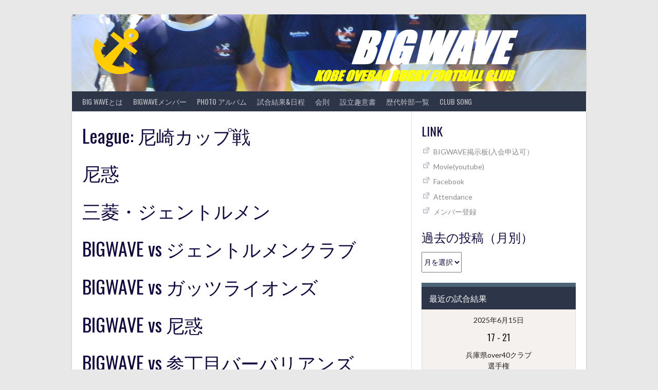

--- FILE ---
content_type: text/html; charset=UTF-8
request_url: http://www.noside.biz/archives/league/amagasa
body_size: 67370
content:
<!DOCTYPE html>
<html lang="ja">
<head>
<meta charset="UTF-8">
<meta name="viewport" content="width=device-width, initial-scale=1">
<link rel="profile" href="http://gmpg.org/xfn/11">
<link rel="pingback" href="http://www.noside.biz/member/xmlrpc.php">
<title>尼崎カップ戦 &#8211; 神戸オーバ４０　ラクビークラブチーム　BIGWAVE</title>
<meta name='robots' content='max-image-preview:large' />
	<style>img:is([sizes="auto" i], [sizes^="auto," i]) { contain-intrinsic-size: 3000px 1500px }</style>
	<link rel='dns-prefetch' href='//ajax.googleapis.com' />
<link rel='dns-prefetch' href='//fonts.googleapis.com' />
<link rel="alternate" type="application/rss+xml" title="神戸オーバ４０　ラクビークラブチーム　BIGWAVE &raquo; フィード" href="http://www.noside.biz/feed" />
<link rel="alternate" type="application/rss+xml" title="神戸オーバ４０　ラクビークラブチーム　BIGWAVE &raquo; コメントフィード" href="http://www.noside.biz/comments/feed" />
<link rel="alternate" type="application/rss+xml" title="神戸オーバ４０　ラクビークラブチーム　BIGWAVE &raquo; 尼崎カップ戦 League のフィード" href="http://www.noside.biz/archives/league/amagasa/feed" />
<script type="text/javascript">
/* <![CDATA[ */
window._wpemojiSettings = {"baseUrl":"https:\/\/s.w.org\/images\/core\/emoji\/15.0.3\/72x72\/","ext":".png","svgUrl":"https:\/\/s.w.org\/images\/core\/emoji\/15.0.3\/svg\/","svgExt":".svg","source":{"concatemoji":"http:\/\/www.noside.biz\/member\/wp-includes\/js\/wp-emoji-release.min.js?ver=6.7.4"}};
/*! This file is auto-generated */
!function(i,n){var o,s,e;function c(e){try{var t={supportTests:e,timestamp:(new Date).valueOf()};sessionStorage.setItem(o,JSON.stringify(t))}catch(e){}}function p(e,t,n){e.clearRect(0,0,e.canvas.width,e.canvas.height),e.fillText(t,0,0);var t=new Uint32Array(e.getImageData(0,0,e.canvas.width,e.canvas.height).data),r=(e.clearRect(0,0,e.canvas.width,e.canvas.height),e.fillText(n,0,0),new Uint32Array(e.getImageData(0,0,e.canvas.width,e.canvas.height).data));return t.every(function(e,t){return e===r[t]})}function u(e,t,n){switch(t){case"flag":return n(e,"\ud83c\udff3\ufe0f\u200d\u26a7\ufe0f","\ud83c\udff3\ufe0f\u200b\u26a7\ufe0f")?!1:!n(e,"\ud83c\uddfa\ud83c\uddf3","\ud83c\uddfa\u200b\ud83c\uddf3")&&!n(e,"\ud83c\udff4\udb40\udc67\udb40\udc62\udb40\udc65\udb40\udc6e\udb40\udc67\udb40\udc7f","\ud83c\udff4\u200b\udb40\udc67\u200b\udb40\udc62\u200b\udb40\udc65\u200b\udb40\udc6e\u200b\udb40\udc67\u200b\udb40\udc7f");case"emoji":return!n(e,"\ud83d\udc26\u200d\u2b1b","\ud83d\udc26\u200b\u2b1b")}return!1}function f(e,t,n){var r="undefined"!=typeof WorkerGlobalScope&&self instanceof WorkerGlobalScope?new OffscreenCanvas(300,150):i.createElement("canvas"),a=r.getContext("2d",{willReadFrequently:!0}),o=(a.textBaseline="top",a.font="600 32px Arial",{});return e.forEach(function(e){o[e]=t(a,e,n)}),o}function t(e){var t=i.createElement("script");t.src=e,t.defer=!0,i.head.appendChild(t)}"undefined"!=typeof Promise&&(o="wpEmojiSettingsSupports",s=["flag","emoji"],n.supports={everything:!0,everythingExceptFlag:!0},e=new Promise(function(e){i.addEventListener("DOMContentLoaded",e,{once:!0})}),new Promise(function(t){var n=function(){try{var e=JSON.parse(sessionStorage.getItem(o));if("object"==typeof e&&"number"==typeof e.timestamp&&(new Date).valueOf()<e.timestamp+604800&&"object"==typeof e.supportTests)return e.supportTests}catch(e){}return null}();if(!n){if("undefined"!=typeof Worker&&"undefined"!=typeof OffscreenCanvas&&"undefined"!=typeof URL&&URL.createObjectURL&&"undefined"!=typeof Blob)try{var e="postMessage("+f.toString()+"("+[JSON.stringify(s),u.toString(),p.toString()].join(",")+"));",r=new Blob([e],{type:"text/javascript"}),a=new Worker(URL.createObjectURL(r),{name:"wpTestEmojiSupports"});return void(a.onmessage=function(e){c(n=e.data),a.terminate(),t(n)})}catch(e){}c(n=f(s,u,p))}t(n)}).then(function(e){for(var t in e)n.supports[t]=e[t],n.supports.everything=n.supports.everything&&n.supports[t],"flag"!==t&&(n.supports.everythingExceptFlag=n.supports.everythingExceptFlag&&n.supports[t]);n.supports.everythingExceptFlag=n.supports.everythingExceptFlag&&!n.supports.flag,n.DOMReady=!1,n.readyCallback=function(){n.DOMReady=!0}}).then(function(){return e}).then(function(){var e;n.supports.everything||(n.readyCallback(),(e=n.source||{}).concatemoji?t(e.concatemoji):e.wpemoji&&e.twemoji&&(t(e.twemoji),t(e.wpemoji)))}))}((window,document),window._wpemojiSettings);
/* ]]> */
</script>
<link rel='stylesheet' id='twb-open-sans-css' href='https://fonts.googleapis.com/css?family=Open+Sans%3A300%2C400%2C500%2C600%2C700%2C800&#038;display=swap&#038;ver=6.7.4' type='text/css' media='all' />
<link rel='stylesheet' id='twbbwg-global-css' href='http://www.noside.biz/member/wp-content/plugins/photo-gallery/booster/assets/css/global.css?ver=1.0.0' type='text/css' media='all' />
<style id='wp-emoji-styles-inline-css' type='text/css'>

	img.wp-smiley, img.emoji {
		display: inline !important;
		border: none !important;
		box-shadow: none !important;
		height: 1em !important;
		width: 1em !important;
		margin: 0 0.07em !important;
		vertical-align: -0.1em !important;
		background: none !important;
		padding: 0 !important;
	}
</style>
<link rel='stylesheet' id='wp-block-library-css' href='http://www.noside.biz/member/wp-includes/css/dist/block-library/style.min.css?ver=6.7.4' type='text/css' media='all' />
<style id='classic-theme-styles-inline-css' type='text/css'>
/*! This file is auto-generated */
.wp-block-button__link{color:#fff;background-color:#32373c;border-radius:9999px;box-shadow:none;text-decoration:none;padding:calc(.667em + 2px) calc(1.333em + 2px);font-size:1.125em}.wp-block-file__button{background:#32373c;color:#fff;text-decoration:none}
</style>
<style id='global-styles-inline-css' type='text/css'>
:root{--wp--preset--aspect-ratio--square: 1;--wp--preset--aspect-ratio--4-3: 4/3;--wp--preset--aspect-ratio--3-4: 3/4;--wp--preset--aspect-ratio--3-2: 3/2;--wp--preset--aspect-ratio--2-3: 2/3;--wp--preset--aspect-ratio--16-9: 16/9;--wp--preset--aspect-ratio--9-16: 9/16;--wp--preset--color--black: #000000;--wp--preset--color--cyan-bluish-gray: #abb8c3;--wp--preset--color--white: #ffffff;--wp--preset--color--pale-pink: #f78da7;--wp--preset--color--vivid-red: #cf2e2e;--wp--preset--color--luminous-vivid-orange: #ff6900;--wp--preset--color--luminous-vivid-amber: #fcb900;--wp--preset--color--light-green-cyan: #7bdcb5;--wp--preset--color--vivid-green-cyan: #00d084;--wp--preset--color--pale-cyan-blue: #8ed1fc;--wp--preset--color--vivid-cyan-blue: #0693e3;--wp--preset--color--vivid-purple: #9b51e0;--wp--preset--gradient--vivid-cyan-blue-to-vivid-purple: linear-gradient(135deg,rgba(6,147,227,1) 0%,rgb(155,81,224) 100%);--wp--preset--gradient--light-green-cyan-to-vivid-green-cyan: linear-gradient(135deg,rgb(122,220,180) 0%,rgb(0,208,130) 100%);--wp--preset--gradient--luminous-vivid-amber-to-luminous-vivid-orange: linear-gradient(135deg,rgba(252,185,0,1) 0%,rgba(255,105,0,1) 100%);--wp--preset--gradient--luminous-vivid-orange-to-vivid-red: linear-gradient(135deg,rgba(255,105,0,1) 0%,rgb(207,46,46) 100%);--wp--preset--gradient--very-light-gray-to-cyan-bluish-gray: linear-gradient(135deg,rgb(238,238,238) 0%,rgb(169,184,195) 100%);--wp--preset--gradient--cool-to-warm-spectrum: linear-gradient(135deg,rgb(74,234,220) 0%,rgb(151,120,209) 20%,rgb(207,42,186) 40%,rgb(238,44,130) 60%,rgb(251,105,98) 80%,rgb(254,248,76) 100%);--wp--preset--gradient--blush-light-purple: linear-gradient(135deg,rgb(255,206,236) 0%,rgb(152,150,240) 100%);--wp--preset--gradient--blush-bordeaux: linear-gradient(135deg,rgb(254,205,165) 0%,rgb(254,45,45) 50%,rgb(107,0,62) 100%);--wp--preset--gradient--luminous-dusk: linear-gradient(135deg,rgb(255,203,112) 0%,rgb(199,81,192) 50%,rgb(65,88,208) 100%);--wp--preset--gradient--pale-ocean: linear-gradient(135deg,rgb(255,245,203) 0%,rgb(182,227,212) 50%,rgb(51,167,181) 100%);--wp--preset--gradient--electric-grass: linear-gradient(135deg,rgb(202,248,128) 0%,rgb(113,206,126) 100%);--wp--preset--gradient--midnight: linear-gradient(135deg,rgb(2,3,129) 0%,rgb(40,116,252) 100%);--wp--preset--font-size--small: 13px;--wp--preset--font-size--medium: 20px;--wp--preset--font-size--large: 36px;--wp--preset--font-size--x-large: 42px;--wp--preset--spacing--20: 0.44rem;--wp--preset--spacing--30: 0.67rem;--wp--preset--spacing--40: 1rem;--wp--preset--spacing--50: 1.5rem;--wp--preset--spacing--60: 2.25rem;--wp--preset--spacing--70: 3.38rem;--wp--preset--spacing--80: 5.06rem;--wp--preset--shadow--natural: 6px 6px 9px rgba(0, 0, 0, 0.2);--wp--preset--shadow--deep: 12px 12px 50px rgba(0, 0, 0, 0.4);--wp--preset--shadow--sharp: 6px 6px 0px rgba(0, 0, 0, 0.2);--wp--preset--shadow--outlined: 6px 6px 0px -3px rgba(255, 255, 255, 1), 6px 6px rgba(0, 0, 0, 1);--wp--preset--shadow--crisp: 6px 6px 0px rgba(0, 0, 0, 1);}:where(.is-layout-flex){gap: 0.5em;}:where(.is-layout-grid){gap: 0.5em;}body .is-layout-flex{display: flex;}.is-layout-flex{flex-wrap: wrap;align-items: center;}.is-layout-flex > :is(*, div){margin: 0;}body .is-layout-grid{display: grid;}.is-layout-grid > :is(*, div){margin: 0;}:where(.wp-block-columns.is-layout-flex){gap: 2em;}:where(.wp-block-columns.is-layout-grid){gap: 2em;}:where(.wp-block-post-template.is-layout-flex){gap: 1.25em;}:where(.wp-block-post-template.is-layout-grid){gap: 1.25em;}.has-black-color{color: var(--wp--preset--color--black) !important;}.has-cyan-bluish-gray-color{color: var(--wp--preset--color--cyan-bluish-gray) !important;}.has-white-color{color: var(--wp--preset--color--white) !important;}.has-pale-pink-color{color: var(--wp--preset--color--pale-pink) !important;}.has-vivid-red-color{color: var(--wp--preset--color--vivid-red) !important;}.has-luminous-vivid-orange-color{color: var(--wp--preset--color--luminous-vivid-orange) !important;}.has-luminous-vivid-amber-color{color: var(--wp--preset--color--luminous-vivid-amber) !important;}.has-light-green-cyan-color{color: var(--wp--preset--color--light-green-cyan) !important;}.has-vivid-green-cyan-color{color: var(--wp--preset--color--vivid-green-cyan) !important;}.has-pale-cyan-blue-color{color: var(--wp--preset--color--pale-cyan-blue) !important;}.has-vivid-cyan-blue-color{color: var(--wp--preset--color--vivid-cyan-blue) !important;}.has-vivid-purple-color{color: var(--wp--preset--color--vivid-purple) !important;}.has-black-background-color{background-color: var(--wp--preset--color--black) !important;}.has-cyan-bluish-gray-background-color{background-color: var(--wp--preset--color--cyan-bluish-gray) !important;}.has-white-background-color{background-color: var(--wp--preset--color--white) !important;}.has-pale-pink-background-color{background-color: var(--wp--preset--color--pale-pink) !important;}.has-vivid-red-background-color{background-color: var(--wp--preset--color--vivid-red) !important;}.has-luminous-vivid-orange-background-color{background-color: var(--wp--preset--color--luminous-vivid-orange) !important;}.has-luminous-vivid-amber-background-color{background-color: var(--wp--preset--color--luminous-vivid-amber) !important;}.has-light-green-cyan-background-color{background-color: var(--wp--preset--color--light-green-cyan) !important;}.has-vivid-green-cyan-background-color{background-color: var(--wp--preset--color--vivid-green-cyan) !important;}.has-pale-cyan-blue-background-color{background-color: var(--wp--preset--color--pale-cyan-blue) !important;}.has-vivid-cyan-blue-background-color{background-color: var(--wp--preset--color--vivid-cyan-blue) !important;}.has-vivid-purple-background-color{background-color: var(--wp--preset--color--vivid-purple) !important;}.has-black-border-color{border-color: var(--wp--preset--color--black) !important;}.has-cyan-bluish-gray-border-color{border-color: var(--wp--preset--color--cyan-bluish-gray) !important;}.has-white-border-color{border-color: var(--wp--preset--color--white) !important;}.has-pale-pink-border-color{border-color: var(--wp--preset--color--pale-pink) !important;}.has-vivid-red-border-color{border-color: var(--wp--preset--color--vivid-red) !important;}.has-luminous-vivid-orange-border-color{border-color: var(--wp--preset--color--luminous-vivid-orange) !important;}.has-luminous-vivid-amber-border-color{border-color: var(--wp--preset--color--luminous-vivid-amber) !important;}.has-light-green-cyan-border-color{border-color: var(--wp--preset--color--light-green-cyan) !important;}.has-vivid-green-cyan-border-color{border-color: var(--wp--preset--color--vivid-green-cyan) !important;}.has-pale-cyan-blue-border-color{border-color: var(--wp--preset--color--pale-cyan-blue) !important;}.has-vivid-cyan-blue-border-color{border-color: var(--wp--preset--color--vivid-cyan-blue) !important;}.has-vivid-purple-border-color{border-color: var(--wp--preset--color--vivid-purple) !important;}.has-vivid-cyan-blue-to-vivid-purple-gradient-background{background: var(--wp--preset--gradient--vivid-cyan-blue-to-vivid-purple) !important;}.has-light-green-cyan-to-vivid-green-cyan-gradient-background{background: var(--wp--preset--gradient--light-green-cyan-to-vivid-green-cyan) !important;}.has-luminous-vivid-amber-to-luminous-vivid-orange-gradient-background{background: var(--wp--preset--gradient--luminous-vivid-amber-to-luminous-vivid-orange) !important;}.has-luminous-vivid-orange-to-vivid-red-gradient-background{background: var(--wp--preset--gradient--luminous-vivid-orange-to-vivid-red) !important;}.has-very-light-gray-to-cyan-bluish-gray-gradient-background{background: var(--wp--preset--gradient--very-light-gray-to-cyan-bluish-gray) !important;}.has-cool-to-warm-spectrum-gradient-background{background: var(--wp--preset--gradient--cool-to-warm-spectrum) !important;}.has-blush-light-purple-gradient-background{background: var(--wp--preset--gradient--blush-light-purple) !important;}.has-blush-bordeaux-gradient-background{background: var(--wp--preset--gradient--blush-bordeaux) !important;}.has-luminous-dusk-gradient-background{background: var(--wp--preset--gradient--luminous-dusk) !important;}.has-pale-ocean-gradient-background{background: var(--wp--preset--gradient--pale-ocean) !important;}.has-electric-grass-gradient-background{background: var(--wp--preset--gradient--electric-grass) !important;}.has-midnight-gradient-background{background: var(--wp--preset--gradient--midnight) !important;}.has-small-font-size{font-size: var(--wp--preset--font-size--small) !important;}.has-medium-font-size{font-size: var(--wp--preset--font-size--medium) !important;}.has-large-font-size{font-size: var(--wp--preset--font-size--large) !important;}.has-x-large-font-size{font-size: var(--wp--preset--font-size--x-large) !important;}
:where(.wp-block-post-template.is-layout-flex){gap: 1.25em;}:where(.wp-block-post-template.is-layout-grid){gap: 1.25em;}
:where(.wp-block-columns.is-layout-flex){gap: 2em;}:where(.wp-block-columns.is-layout-grid){gap: 2em;}
:root :where(.wp-block-pullquote){font-size: 1.5em;line-height: 1.6;}
</style>
<link rel='stylesheet' id='bbp-default-css' href='http://www.noside.biz/member/wp-content/plugins/bbpress/templates/default/css/bbpress.min.css?ver=2.6.14' type='text/css' media='all' />
<link rel='stylesheet' id='bwg_fonts-css' href='http://www.noside.biz/member/wp-content/plugins/photo-gallery/css/bwg-fonts/fonts.css?ver=0.0.1' type='text/css' media='all' />
<link rel='stylesheet' id='sumoselect-css' href='http://www.noside.biz/member/wp-content/plugins/photo-gallery/css/sumoselect.min.css?ver=3.4.6' type='text/css' media='all' />
<link rel='stylesheet' id='mCustomScrollbar-css' href='http://www.noside.biz/member/wp-content/plugins/photo-gallery/css/jquery.mCustomScrollbar.min.css?ver=3.1.5' type='text/css' media='all' />
<link rel='stylesheet' id='bwg_frontend-css' href='http://www.noside.biz/member/wp-content/plugins/photo-gallery/css/styles.min.css?ver=1.8.35' type='text/css' media='all' />
<link rel='stylesheet' id='dashicons-css' href='http://www.noside.biz/member/wp-includes/css/dashicons.min.css?ver=6.7.4' type='text/css' media='all' />
<link rel='stylesheet' id='sportspress-general-css' href='//www.noside.biz/member/wp-content/plugins/sportspress/assets/css/sportspress.css?ver=2.7.26' type='text/css' media='all' />
<link rel='stylesheet' id='sportspress-icons-css' href='//www.noside.biz/member/wp-content/plugins/sportspress/assets/css/icons.css?ver=2.7.26' type='text/css' media='all' />
<link rel='stylesheet' id='rookie-lato-css' href='//fonts.googleapis.com/css?family=Lato%3A400%2C700%2C400italic%2C700italic&#038;subset=latin-ext&#038;ver=6.7.4' type='text/css' media='all' />
<link rel='stylesheet' id='rookie-oswald-css' href='//fonts.googleapis.com/css?family=Oswald%3A400%2C700&#038;subset=latin-ext&#038;ver=6.7.4' type='text/css' media='all' />
<link rel='stylesheet' id='rookie-framework-style-css' href='http://www.noside.biz/member/wp-content/themes/rookie/framework.css?ver=6.7.4' type='text/css' media='all' />
<link rel='stylesheet' id='rookie-style-css' href='http://www.noside.biz/member/wp-content/themes/rookie/style.css?ver=6.7.4' type='text/css' media='all' />
<style type="text/css">.sp-data-table th,.sp-data-table td{padding: 0px !important}</style>	<style type="text/css"> /* Rookie Custom Layout */
	@media screen and (min-width: 1025px) {
		.site-header, .site-content, .site-footer, .site-info {
			width: 1000px; }
	}
	</style>
		<style type="text/css"> /* Rookie Custom Colors */
	.site-content,
	.main-navigation .nav-menu > .menu-item-has-children:hover > a,
	.main-navigation li.menu-item-has-children:hover a,
	.main-navigation ul ul { background: #ffffff; }
	pre,
	code,
	kbd,
	tt,
	var,
	table,
	.main-navigation li.menu-item-has-children:hover a:hover,
	.main-navigation ul ul li.page_item_has_children:hover > a,
	.entry-footer-links,
	.comment-content,
	.sp-table-wrapper .dataTables_paginate,
	.sp-event-staff,
	.sp-template-countdown .event-name,
	.sp-template-countdown .event-venue,
	.sp-template-countdown .event-league,
	.sp-template-countdown time span,
	.sp-template-details dl,
	.mega-slider__row,
	.woocommerce .woocommerce-breadcrumb,
	.woocommerce-page .woocommerce-breadcrumb,
	.opta-widget-container form {
		background: #f4f1ef; }
	.comment-content:after {
		border-right-color: #f4f1ef; }
	.widget_calendar #today,
	.sp-highlight,
	.sp-template-event-calendar #today,
	.sp-template-event-blocks .event-title,
	.mega-slider__row:hover {
		background: #ffffff; }
	.sp-tournament-bracket .sp-team .sp-team-name:before {
		border-left-color: #ffffff;
		border-right-color: #ffffff; }
	.sp-tournament-bracket .sp-event {
		border-color: #ffffff !important; }
	caption,
	.main-navigation,
	.site-footer,
	.sp-heading,
	.sp-table-caption,
	.sp-template-gallery .gallery-caption,
	.sp-template-event-logos .sp-team-result,
	.sp-statistic-bar,
	.opta-widget-container h2 {
		background: #2d3549; }
	pre,
	code,
	kbd,
	tt,
	var,
	table,
	th,
	td,
	tbody td,
	th:first-child, td:first-child,
	th:last-child, td:last-child,
	input[type="text"],
	input[type="email"],
	input[type="url"],
	input[type="password"],
	input[type="search"],
    input[type="tel"],
    input[type="date"],
	textarea,
	.entry-footer-links,
	.comment-metadata .edit-link,
	.comment-content,
	.sp-table-wrapper .dataTables_paginate,
	.sp-event-staff,
	.sp-template-countdown .event-name,
	.sp-template-countdown .event-venue,
	.sp-template-countdown .event-league,
	.sp-template-countdown time span,
	.sp-template-countdown time span:first-child,
	.sp-template-event-blocks .event-title,
	.sp-template-details dl,
	.sp-template-tournament-bracket table,
	.sp-template-tournament-bracket thead th,
	.mega-slider_row,
	.woocommerce .woocommerce-breadcrumb,
	.woocommerce-page .woocommerce-breadcrumb,
	.opta-widget-container form {
		border-color: #e0dddb; }
	.comment-content:before {
		border-right-color: #e0dddb; }
	.sp-tab-menu {
		border-bottom-color: #e0e0e0; }
	body,
	button,
	input,
	select,
	textarea,
	.main-navigation .nav-menu > .menu-item-has-children:hover > a,
	.main-navigation ul ul a,
	.widget_recent_entries ul li:before,
	.widget_pages ul li:before,
	.widget_categories ul li:before,
	.widget_archive ul li:before,
	.widget_recent_comments ul li:before,
	.widget_nav_menu ul li:before,
	.widget_links ul li:before,
	.widget_meta ul li:before,
	.entry-title a,
	a .entry-title,
	.page-title a,
	a .page-title,
	.entry-title a:hover,
	a:hover .entry-title,
	.page-title a:hover,
	a:hover .page-title:hover,
	.woocommerce ul.products li.product h3,
	.woocommerce-page ul.products li.product h3 {
		color: #130942; }
	pre,
	code,
	kbd,
	tt,
	var,
	table,
	.main-navigation li.menu-item-has-children:hover a:hover,
	.main-navigation ul ul li.page_item_has_children:hover > a,
	.entry-meta,
	.entry-footer-links,
	.comment-content,
	.sp-data-table,
	.site-footer .sp-data-table,
	.sp-table-wrapper .dataTables_paginate,
	.sp-template,
	.sp-template-countdown .event-venue,
	.sp-template-countdown .event-league,
	.sp-template-countdown .event-name a,
	.sp-template-countdown time span,
	.sp-template-details dl,
	.sp-template-event-blocks .event-title,
	.sp-template-event-blocks .event-title a,
	.sp-tournament-bracket .sp-event .sp-event-date,
	.mega-slider,
	.woocommerce .woocommerce-breadcrumb,
	.woocommerce-page .woocommerce-breadcrumb {
		color: #222222; }
	.widget_recent_entries ul li a,
	.widget_pages ul li a,
	.widget_categories ul li a,
	.widget_archive ul li a,
	.widget_recent_comments ul li a,
	.widget_nav_menu ul li a,
	.widget_links ul li a,
	.widget_meta ul li a,
	.widget_calendar #prev a,
	.widget_calendar #next a,
	.nav-links a,
	.comment-metadata a,
	.comment-body .reply a,
	.wp-caption-text,
	.sp-view-all-link,
	.sp-template-event-calendar #prev a,
	.sp-template-event-calendar #next a,
	.sp-template-tournament-bracket .sp-event-venue,
	.woocommerce .woocommerce-breadcrumb,
	.woocommerce-page .woocommerce-breadcrumb,
	.woocommerce .woocommerce-breadcrumb a,
	.woocommerce-page .woocommerce-breadcrumb a {
		color: #8b8988; }
	caption,
	button,
	input[type="button"],
	input[type="reset"],
	input[type="submit"],
	.main-navigation .nav-menu > li:hover > a,
	.main-navigation.toggled .menu-toggle,
	.site-footer,
	.sp-template .gallery-caption,
	.sp-template .gallery-caption a,
	.sp-heading,
	.sp-heading:hover,
	.sp-heading a:hover,
	.sp-table-caption,
	.sp-template-event-logos .sp-team-result,
	.sp-template-tournament-bracket .sp-result,
	.single-sp_player .entry-header .entry-title strong {
		color: #ffffff; }
	.main-navigation a,
	.main-navigation .menu-toggle {
		color: rgba(255, 255, 255, 0.7); }
	a,
	blockquote:before,
	q:before,
	.main-navigation ul ul .current-menu-item > a,
	.main-navigation ul ul .current-menu-parent > a,
	.main-navigation ul ul .current-menu-ancestor > a,
	.main-navigation ul ul .current_page_item > a,
	.main-navigation ul ul .current_page_parent > a,
	.main-navigation ul ul .current_page_ancestor > a,
	.main-navigation li.menu-item-has-children:hover ul .current-menu-item > a:hover,
	.main-navigation li.menu-item-has-children:hover ul .current-menu-parent > a:hover,
	.main-navigation li.menu-item-has-children:hover ul .current-menu-ancestor > a:hover,
	.main-navigation li.menu-item-has-children:hover ul .current_page_item > a:hover,
	.main-navigation li.menu-item-has-children:hover ul .current_page_parent > a:hover,
	.main-navigation li.menu-item-has-children:hover ul .current_page_ancestor > a:hover,
	.widget_recent_entries ul li a:hover,
	.widget_pages ul li a:hover,
	.widget_categories ul li a:hover,
	.widget_archive ul li a:hover,
	.widget_recent_comments ul li a:hover,
	.widget_nav_menu ul li a:hover,
	.widget_links ul li a:hover,
	.widget_meta ul li a:hover,
	.widget_calendar #prev a:hover,
	.widget_calendar #next a:hover,
	.nav-links a:hover,
	.sticky .entry-title:before,
	.comment-metadata a:hover,
	.comment-body .reply a:hover,
	.sp-view-all-link:hover,
	.sp-template-event-calendar #prev a:hover,
	.sp-template-event-calendar #next a:hover,
	.single-sp_staff .entry-header .entry-title strong,
	.sp-message {
		color: #4c6577; }
	cite:before,
	button,
	input[type="button"],
	input[type="reset"],
	input[type="submit"],
	.main-navigation .nav-menu > li:hover > a,
	.main-navigation .search-form .search-submit:hover,
	.nav-links .meta-nav,
	.entry-footer a,
	.sp-template-player-gallery .gallery-item strong,
	.sp-template-tournament-bracket .sp-result,
	.single-sp_player .entry-header .entry-title strong,
	.sp-statistic-bar-fill,
	.mega-slider__row--active,
	.mega-slider__row--active:hover {
		background: #4c6577; }
	.sp-message {
		border-color: #4c6577; }
	caption,
	.sp-table-caption,
	.opta-widget-container h2 {
		border-top-color: #4c6577; }
	.sp-tab-menu-item-active a {
		border-bottom-color: #4c6577; }
	button:hover,
	input[type="button"]:hover,
	input[type="reset"]:hover,
	input[type="submit"]:hover,
	button:focus,
	input[type="button"]:focus,
	input[type="reset"]:focus,
	input[type="submit"]:focus,
	button:active,
	input[type="button"]:active,
	input[type="reset"]:active,
	input[type="submit"]:active,
	.entry-footer a:hover,
	.nav-links a:hover .meta-nav,
	.sp-template-tournament-bracket .sp-event-title:hover .sp-result {
		background: #2e4759; }
	.widget_search .search-submit {
		border-color: #2e4759; }
	a:hover {
		color: #2e4759; }
	.sp-template-event-logos {
		color: inherit; }
	.sp-footer-sponsors .sp-sponsors {
		border-color: #e0e0e0; }
	@media screen and (max-width: 600px) {
		.main-navigation .nav-menu > li:hover > a,
		.main-navigation ul ul li.page_item_has_children:hover > a {
			color: #ffffff;
			background: transparent; }
		.main-navigation .nav-menu li a:hover,
		.main-navigation .search-form .search-submit {
			color: #ffffff;
			background: #4c6577; }
		.main-navigation .nav-menu > .menu-item-has-children:hover > a,
		.main-navigation li.menu-item-has-children:hover a {
			background: transparent; }
		.main-navigation ul ul {
			background: rgba(0, 0, 0, 0.1); }
		.main-navigation .nav-menu > .menu-item-has-children:hover > a:hover,
		.main-navigation li.menu-item-has-children:hover a:hover {
			background: #4c6577;
			color: #fff;
		}
		.main-navigation ul ul a,
		.main-navigation .nav-menu > .menu-item-has-children:hover > a {
			color: rgba(255, 255, 255, 0.7); }
		.main-navigation .nav-menu > .current-menu-item > a,
		.main-navigation .nav-menu > .current-menu-parent > a,
		.main-navigation .nav-menu > .current-menu-ancestor > a,
		.main-navigation .nav-menu > .current_page_item > a,
		.main-navigation .nav-menu > .current_page_parent > a,
		.main-navigation .nav-menu > .current_page_ancestor > a,
		.main-navigation .nav-menu > .current-menu-item:hover > a,
		.main-navigation .nav-menu > .current-menu-parent:hover > a,
		.main-navigation .nav-menu > .current-menu-ancestor:hover > a,
		.main-navigation .nav-menu > .current_page_item:hover > a,
		.main-navigation .nav-menu > .current_page_parent:hover > a,
		.main-navigation .nav-menu > .current_page_ancestor:hover > a,
		.main-navigation ul ul .current-menu-parent > a,
		.main-navigation ul ul .current-menu-ancestor > a,
		.main-navigation ul ul .current_page_parent > a,
		.main-navigation ul ul .current_page_ancestor > a,
		.main-navigation li.menu-item-has-children:hover ul .current-menu-item > a:hover,
		.main-navigation li.menu-item-has-children:hover ul .current-menu-parent > a:hover,
		.main-navigation li.menu-item-has-children:hover ul .current-menu-ancestor > a:hover,
		.main-navigation li.menu-item-has-children:hover ul .current_page_item > a:hover,
		.main-navigation li.menu-item-has-children:hover ul .current_page_parent > a:hover,
		.main-navigation li.menu-item-has-children:hover ul .current_page_ancestor > a:hover {
			color: #fff;
		}
	}
	@media screen and (min-width: 601px) {
		.content-area,
		.widecolumn {
			box-shadow: 1px 0 0 #e0e0e0;
		}
		.widget-area {
			box-shadow: inset 1px 0 0 #e0e0e0; }
		.widget-area-left {
			box-shadow: inset -1px 0 0 #e0e0e0; }
		.rtl .content-area,
		.rtl .widecolumn {
			box-shadow: -1px 0 0 #e0e0e0;
		}

		.rtl .widget-area,
		.rtl .widget-area-left {
			box-shadow: inset -1px 0 0 #e0e0e0; }
		.rtl .widget-area-right {
			box-shadow: inset 1px 0 0 #e0e0e0; }
	}
	@media screen and (max-width: 1199px) {
		.social-sidebar {
			box-shadow: inset 0 1px 0 #e0e0e0; }
	}

	
	</style>
	<script type="text/javascript" src="http://www.noside.biz/member/wp-includes/js/jquery/jquery.min.js?ver=3.7.1" id="jquery-core-js"></script>
<script type="text/javascript" src="http://www.noside.biz/member/wp-includes/js/jquery/jquery-migrate.min.js?ver=3.4.1" id="jquery-migrate-js"></script>
<script type="text/javascript" src="http://www.noside.biz/member/wp-content/plugins/photo-gallery/booster/assets/js/circle-progress.js?ver=1.2.2" id="twbbwg-circle-js"></script>
<script type="text/javascript" id="twbbwg-global-js-extra">
/* <![CDATA[ */
var twb = {"nonce":"56e5660325","ajax_url":"http:\/\/www.noside.biz\/member\/wp-admin\/admin-ajax.php","plugin_url":"http:\/\/www.noside.biz\/member\/wp-content\/plugins\/photo-gallery\/booster","href":"http:\/\/www.noside.biz\/member\/wp-admin\/admin.php?page=twbbwg_photo-gallery"};
var twb = {"nonce":"56e5660325","ajax_url":"http:\/\/www.noside.biz\/member\/wp-admin\/admin-ajax.php","plugin_url":"http:\/\/www.noside.biz\/member\/wp-content\/plugins\/photo-gallery\/booster","href":"http:\/\/www.noside.biz\/member\/wp-admin\/admin.php?page=twbbwg_photo-gallery"};
/* ]]> */
</script>
<script type="text/javascript" src="http://www.noside.biz/member/wp-content/plugins/photo-gallery/booster/assets/js/global.js?ver=1.0.0" id="twbbwg-global-js"></script>
<script type="text/javascript" src="http://www.noside.biz/member/wp-content/plugins/photo-gallery/js/jquery.sumoselect.min.js?ver=3.4.6" id="sumoselect-js"></script>
<script type="text/javascript" src="http://www.noside.biz/member/wp-content/plugins/photo-gallery/js/tocca.min.js?ver=2.0.9" id="bwg_mobile-js"></script>
<script type="text/javascript" src="http://www.noside.biz/member/wp-content/plugins/photo-gallery/js/jquery.mCustomScrollbar.concat.min.js?ver=3.1.5" id="mCustomScrollbar-js"></script>
<script type="text/javascript" src="http://www.noside.biz/member/wp-content/plugins/photo-gallery/js/jquery.fullscreen.min.js?ver=0.6.0" id="jquery-fullscreen-js"></script>
<script type="text/javascript" id="bwg_frontend-js-extra">
/* <![CDATA[ */
var bwg_objectsL10n = {"bwg_field_required":"\u30d5\u30a3\u30fc\u30eb\u30c9\u306f\u5fc5\u9808\u3067\u3059\u3002","bwg_mail_validation":"\u3053\u308c\u306f\u6709\u52b9\u306a\u30e1\u30fc\u30eb\u30a2\u30c9\u30ec\u30b9\u3067\u306f\u3042\u308a\u307e\u305b\u3093\u3002","bwg_search_result":"\u691c\u7d22\u306b\u4e00\u81f4\u3059\u308b\u753b\u50cf\u304c\u3042\u308a\u307e\u305b\u3093\u3002","bwg_select_tag":"Select Tag","bwg_order_by":"Order By","bwg_search":"\u691c\u7d22","bwg_show_ecommerce":"Show Ecommerce","bwg_hide_ecommerce":"Hide Ecommerce","bwg_show_comments":"\u30b3\u30e1\u30f3\u30c8\u3092\u8868\u793a","bwg_hide_comments":"\u30b3\u30e1\u30f3\u30c8\u3092\u975e\u8868\u793a\u306b\u3057\u307e\u3059","bwg_restore":"\u5fa9\u5143\u3057\u307e\u3059","bwg_maximize":"\u6700\u5927\u5316\u3057\u307e\u3059","bwg_fullscreen":"\u30d5\u30eb\u30b9\u30af\u30ea\u30fc\u30f3","bwg_exit_fullscreen":"\u30d5\u30eb\u30b9\u30af\u30ea\u30fc\u30f3\u3092\u7d42\u4e86\u3057\u307e\u3059","bwg_search_tag":"SEARCH...","bwg_tag_no_match":"No tags found","bwg_all_tags_selected":"All tags selected","bwg_tags_selected":"tags selected","play":"\u518d\u751f","pause":"\u4e00\u6642\u505c\u6b62\u3057\u307e\u3059","is_pro":"","bwg_play":"\u518d\u751f","bwg_pause":"\u4e00\u6642\u505c\u6b62\u3057\u307e\u3059","bwg_hide_info":"\u60c5\u5831\u3092\u96a0\u3059","bwg_show_info":"\u60c5\u5831\u3092\u8868\u793a\u3057\u307e\u3059","bwg_hide_rating":"Hide rating","bwg_show_rating":"Show rating","ok":"Ok","cancel":"Cancel","select_all":"Select all","lazy_load":"0","lazy_loader":"http:\/\/www.noside.biz\/member\/wp-content\/plugins\/photo-gallery\/images\/ajax_loader.png","front_ajax":"0","bwg_tag_see_all":"see all tags","bwg_tag_see_less":"see less tags"};
/* ]]> */
</script>
<script type="text/javascript" src="http://www.noside.biz/member/wp-content/plugins/photo-gallery/js/scripts.min.js?ver=1.8.35" id="bwg_frontend-js"></script>
<link rel="https://api.w.org/" href="http://www.noside.biz/wp-json/" /><link rel="alternate" title="JSON" type="application/json" href="http://www.noside.biz/wp-json/wp/v2/leagues/375" /><link rel="EditURI" type="application/rsd+xml" title="RSD" href="http://www.noside.biz/member/xmlrpc.php?rsd" />
<meta name="generator" content="WordPress 6.7.4" />
<meta name="generator" content="SportsPress 2.7.26" />
</head>

<body class="archive tax-sp_league term-amagasa term-375 sp-show-image">

<script type="text/javascript" id="bbp-swap-no-js-body-class">
	document.body.className = document.body.className.replace( 'bbp-no-js', 'bbp-js' );
</script>

<div class="sp-header"></div>
<div id="page" class="hfeed site">
  <a class="skip-link screen-reader-text" href="#content">Skip to content</a>

  <header id="masthead" class="site-header" role="banner">
    <div class="header-wrapper">
      		<div class="header-area header-area-custom header-area-has-logo" style="background-image: url(http://www.noside.biz/member/wp-content/uploads/2016/04/cropped-top.png);">
					<div class="header-inner">
				<div class="site-branding">
		<div class="site-identity">
						<a class="site-logo" href="http://www.noside.biz/" rel="home"><img src="http://www.noside.biz/member/wp-content/uploads/2019/03/logo_ikari.png" alt="神戸オーバ４０　ラクビークラブチーム　BIGWAVE"></a>
								</div>
	</div><!-- .site-branding -->
		<div class="site-menu">
		<nav id="site-navigation" class="main-navigation" role="navigation">
			<button class="menu-toggle" aria-controls="menu" aria-expanded="false"><span class="dashicons dashicons-menu"></span></button>
			<div class="menu-menubar-container"><ul id="menu-menubar" class="menu"><li id="menu-item-3812" class="menu-item menu-item-type-post_type menu-item-object-page menu-item-home menu-item-3812"><a href="http://www.noside.biz/">BIG WAVEとは</a></li>
<li id="menu-item-3809" class="menu-item menu-item-type-custom menu-item-object-custom menu-item-3809"><a href="http://www.noside.biz/archives/list/bigwvmember">BIGWAVEメンバー</a></li>
<li id="menu-item-2944" class="menu-item menu-item-type-post_type menu-item-object-page menu-item-2944"><a href="http://www.noside.biz/photo-album">photo アルバム</a></li>
<li id="menu-item-1798" class="menu-item menu-item-type-custom menu-item-object-custom menu-item-has-children menu-item-1798"><a>試合結果&#038;日程</a>
<ul class="sub-menu">
	<li id="menu-item-1838" class="menu-item menu-item-type-custom menu-item-object-custom menu-item-has-children menu-item-1838"><a>1990年代</a>
	<ul class="sub-menu">
		<li id="menu-item-1807" class="menu-item menu-item-type-custom menu-item-object-custom menu-item-1807"><a href="http://www.noside.biz/archives/calendar/1991">1991年度</a></li>
		<li id="menu-item-1842" class="menu-item menu-item-type-custom menu-item-object-custom menu-item-1842"><a href="http://www.noside.biz/archives/calendar/1992">1992年度</a></li>
		<li id="menu-item-1843" class="menu-item menu-item-type-custom menu-item-object-custom menu-item-1843"><a href="http://www.noside.biz/archives/calendar/1993">1993年度</a></li>
		<li id="menu-item-1844" class="menu-item menu-item-type-custom menu-item-object-custom menu-item-1844"><a href="http://www.noside.biz/archives/calendar/1994">1994年度</a></li>
		<li id="menu-item-1845" class="menu-item menu-item-type-custom menu-item-object-custom menu-item-1845"><a href="http://www.noside.biz/archives/calendar/1995">1995年度</a></li>
		<li id="menu-item-1846" class="menu-item menu-item-type-custom menu-item-object-custom menu-item-1846"><a href="http://www.noside.biz/archives/calendar/1996">1996年度</a></li>
		<li id="menu-item-1847" class="menu-item menu-item-type-custom menu-item-object-custom menu-item-1847"><a href="http://www.noside.biz/archives/calendar/1997">1997年度</a></li>
		<li id="menu-item-1848" class="menu-item menu-item-type-custom menu-item-object-custom menu-item-1848"><a href="http://www.noside.biz/archives/calendar/1998">1998年度</a></li>
		<li id="menu-item-1849" class="menu-item menu-item-type-custom menu-item-object-custom menu-item-1849"><a href="http://www.noside.biz/archives/calendar/1999">1999年度</a></li>
	</ul>
</li>
	<li id="menu-item-1839" class="menu-item menu-item-type-custom menu-item-object-custom menu-item-has-children menu-item-1839"><a>2000年代</a>
	<ul class="sub-menu">
		<li id="menu-item-1850" class="menu-item menu-item-type-custom menu-item-object-custom menu-item-1850"><a href="http://www.noside.biz/archives/calendar/2000">2000年度</a></li>
		<li id="menu-item-1851" class="menu-item menu-item-type-custom menu-item-object-custom menu-item-1851"><a href="http://www.noside.biz/archives/calendar/2001">2001年度</a></li>
		<li id="menu-item-1852" class="menu-item menu-item-type-custom menu-item-object-custom menu-item-1852"><a href="http://www.noside.biz/archives/calendar/2002">2002年度</a></li>
		<li id="menu-item-1853" class="menu-item menu-item-type-custom menu-item-object-custom menu-item-1853"><a href="http://www.noside.biz/archives/calendar/2003">2003年度</a></li>
		<li id="menu-item-1854" class="menu-item menu-item-type-custom menu-item-object-custom menu-item-1854"><a href="http://www.noside.biz/archives/calendar/2004">2004年度</a></li>
		<li id="menu-item-1855" class="menu-item menu-item-type-custom menu-item-object-custom menu-item-1855"><a href="http://www.noside.biz/archives/calendar/2005">2005年度</a></li>
		<li id="menu-item-1856" class="menu-item menu-item-type-custom menu-item-object-custom menu-item-1856"><a href="http://www.noside.biz/archives/calendar/2006">2006年度</a></li>
		<li id="menu-item-1857" class="menu-item menu-item-type-custom menu-item-object-custom menu-item-1857"><a href="http://www.noside.biz/archives/calendar/2007">2007年度</a></li>
		<li id="menu-item-1858" class="menu-item menu-item-type-custom menu-item-object-custom menu-item-1858"><a href="http://www.noside.biz/archives/calendar/2008">2008年度</a></li>
		<li id="menu-item-1859" class="menu-item menu-item-type-custom menu-item-object-custom menu-item-1859"><a href="http://www.noside.biz/archives/calendar/2009">2009年度</a></li>
	</ul>
</li>
	<li id="menu-item-1840" class="menu-item menu-item-type-custom menu-item-object-custom menu-item-has-children menu-item-1840"><a>2010年代</a>
	<ul class="sub-menu">
		<li id="menu-item-1861" class="menu-item menu-item-type-custom menu-item-object-custom menu-item-1861"><a href="http://www.noside.biz/archives/calendar/2010">2010年度</a></li>
		<li id="menu-item-1862" class="menu-item menu-item-type-custom menu-item-object-custom menu-item-1862"><a href="http://www.noside.biz/archives/calendar/2011">2011年度</a></li>
		<li id="menu-item-1863" class="menu-item menu-item-type-custom menu-item-object-custom menu-item-1863"><a href="http://www.noside.biz/archives/calendar/2012">2012年度</a></li>
		<li id="menu-item-1864" class="menu-item menu-item-type-custom menu-item-object-custom menu-item-1864"><a href="http://www.noside.biz/archives/calendar/2013">2013年度</a></li>
		<li id="menu-item-1865" class="menu-item menu-item-type-custom menu-item-object-custom menu-item-1865"><a href="http://www.noside.biz/archives/calendar/2014">2014年度</a></li>
		<li id="menu-item-1866" class="menu-item menu-item-type-custom menu-item-object-custom menu-item-1866"><a href="http://www.noside.biz/archives/calendar/2015">2015年度</a></li>
		<li id="menu-item-1867" class="menu-item menu-item-type-custom menu-item-object-custom menu-item-1867"><a href="http://www.noside.biz/archives/calendar/2016">2016年度</a></li>
		<li id="menu-item-1868" class="menu-item menu-item-type-custom menu-item-object-custom menu-item-1868"><a href="http://www.noside.biz/archives/calendar/2017">2017年度</a></li>
		<li id="menu-item-1869" class="menu-item menu-item-type-custom menu-item-object-custom menu-item-1869"><a href="http://www.noside.biz/archives/calendar/2018">2018年度</a></li>
		<li id="menu-item-1870" class="menu-item menu-item-type-custom menu-item-object-custom menu-item-1870"><a href="http://www.noside.biz/archives/calendar/2019">2019年度</a></li>
	</ul>
</li>
	<li id="menu-item-4027" class="menu-item menu-item-type-custom menu-item-object-custom menu-item-has-children menu-item-4027"><a>2020年代</a>
	<ul class="sub-menu">
		<li id="menu-item-4028" class="menu-item menu-item-type-custom menu-item-object-custom menu-item-4028"><a href="http://www.noside.biz/archives/calendar/2020">2020年度</a></li>
		<li id="menu-item-4120" class="menu-item menu-item-type-custom menu-item-object-custom menu-item-4120"><a href="http://www.noside.biz/archives/calendar/2021">2021年度</a></li>
		<li id="menu-item-4126" class="menu-item menu-item-type-custom menu-item-object-custom menu-item-4126"><a href="http://www.noside.biz/archives/calendar/2022">2022年度</a></li>
		<li id="menu-item-4283" class="menu-item menu-item-type-custom menu-item-object-custom menu-item-4283"><a href="http://www.noside.biz/archives/calendar/2023">2023年度</a></li>
		<li id="menu-item-4333" class="menu-item menu-item-type-custom menu-item-object-custom menu-item-4333"><a href="http://www.noside.biz/archives/calendar/2024">2024年度</a></li>
		<li id="menu-item-4428" class="menu-item menu-item-type-custom menu-item-object-custom menu-item-4428"><a href="http://www.noside.biz/archives/calendar/2025">2025年度</a></li>
		<li id="menu-item-4429" class="menu-item menu-item-type-custom menu-item-object-custom menu-item-4429"><a href="http://www.noside.biz/archives/calendar/2026">2026年度</a></li>
		<li id="menu-item-4430" class="menu-item menu-item-type-custom menu-item-object-custom menu-item-4430"><a href="http://www.noside.biz/archives/calendar/2027">2027年度</a></li>
		<li id="menu-item-4431" class="menu-item menu-item-type-custom menu-item-object-custom menu-item-4431"><a href="http://www.noside.biz/archives/calendar/2028">2028年度</a></li>
		<li id="menu-item-4432" class="menu-item menu-item-type-custom menu-item-object-custom menu-item-4432"><a href="http://www.noside.biz/archives/calendar/2029">2029年度</a></li>
	</ul>
</li>
	<li id="menu-item-4439" class="menu-item menu-item-type-custom menu-item-object-custom menu-item-has-children menu-item-4439"><a>2030年代</a>
	<ul class="sub-menu">
		<li id="menu-item-4433" class="menu-item menu-item-type-custom menu-item-object-custom menu-item-4433"><a href="http://www.noside.biz/archives/calendar/2030">2030年度</a></li>
		<li id="menu-item-4434" class="menu-item menu-item-type-custom menu-item-object-custom menu-item-4434"><a href="http://www.noside.biz/archives/calendar/2031">2031年度</a></li>
		<li id="menu-item-4435" class="menu-item menu-item-type-custom menu-item-object-custom menu-item-4435"><a href="http://www.noside.biz/archives/calendar/2032">2032年度</a></li>
		<li id="menu-item-4436" class="menu-item menu-item-type-custom menu-item-object-custom menu-item-4436"><a href="http://www.noside.biz/archives/calendar/2033">2033年度</a></li>
		<li id="menu-item-4437" class="menu-item menu-item-type-custom menu-item-object-custom menu-item-4437"><a href="http://www.noside.biz/archives/calendar/2034">2034年度</a></li>
		<li id="menu-item-4438" class="menu-item menu-item-type-custom menu-item-object-custom menu-item-4438"><a href="http://www.noside.biz/archives/calendar/2035">2035年度</a></li>
		<li id="menu-item-4444" class="menu-item menu-item-type-custom menu-item-object-custom menu-item-4444"><a href="http://www.noside.biz/archives/calendar/2036">2036年度</a></li>
		<li id="menu-item-4445" class="menu-item menu-item-type-custom menu-item-object-custom menu-item-4445"><a href="http://www.noside.biz/archives/calendar/2037">2037年度</a></li>
		<li id="menu-item-4446" class="menu-item menu-item-type-custom menu-item-object-custom menu-item-4446"><a href="http://www.noside.biz/archives/calendar/2038">2038年度</a></li>
		<li id="menu-item-4447" class="menu-item menu-item-type-custom menu-item-object-custom menu-item-4447"><a href="http://www.noside.biz/archives/calendar/2039">2039年度</a></li>
	</ul>
</li>
</ul>
</li>
<li id="menu-item-931" class="menu-item menu-item-type-post_type menu-item-object-page menu-item-931"><a href="http://www.noside.biz/rule">会則</a></li>
<li id="menu-item-932" class="menu-item menu-item-type-post_type menu-item-object-page menu-item-932"><a href="http://www.noside.biz/build">設立趣意書</a></li>
<li id="menu-item-1796" class="menu-item menu-item-type-post_type menu-item-object-page menu-item-1796"><a href="http://www.noside.biz/staff">歴代幹部一覧</a></li>
<li id="menu-item-930" class="menu-item menu-item-type-post_type menu-item-object-page menu-item-930"><a href="http://www.noside.biz/clubsong">CLUB SONG</a></li>
</ul></div>					</nav><!-- #site-navigation -->
	</div><!-- .site-menu -->
			</div><!-- .header-inner -->
			</div><!-- .header-area -->
	    </div><!-- .header-wrapper -->
  </header><!-- #masthead -->

  <div id="content" class="site-content">
    <div class="content-wrapper">
      
	<div id="primary" class="content-area content-area-right-sidebar">
		<main id="main" class="site-main" role="main">

		
			<header class="page-header entry-header">
				<h1 class="page-title entry-title">League: <span>尼崎カップ戦</span></h1>			</header><!-- .page-header -->

						
				
<article id="post-3547" class="post-3547 sp_team type-sp_team status-publish hentry sp_league-377 sp_league-amagasa sp_season-283 sp_season-284">
	
	<div class="single-article">
		<header class="article-header">
						
			<h1 class="entry-title"><a href="http://www.noside.biz/archives/team/%e5%b0%bc%e6%83%91" rel="bookmark">尼惑</a></h1>		</header><!-- .article-header -->

		<div class="entry-content article-content">
			
					</div><!-- .entry-content -->

			</div>
</article><!-- #post-## -->
				
			
				
<article id="post-3546" class="post-3546 sp_team type-sp_team status-publish hentry sp_league-amagasa sp_season-283">
	
	<div class="single-article">
		<header class="article-header">
						
			<h1 class="entry-title"><a href="http://www.noside.biz/archives/team/%e4%b8%89%e8%8f%b1%e3%83%bb%e3%82%b8%e3%82%a7%e3%83%b3%e3%83%88%e3%83%ab%e3%83%a1%e3%83%b3" rel="bookmark">三菱・ジェントルメン</a></h1>		</header><!-- .article-header -->

		<div class="entry-content article-content">
			
					</div><!-- .entry-content -->

			</div>
</article><!-- #post-## -->
				
			
				
<article id="post-3605" class="post-3605 sp_event type-sp_event status-publish hentry sp_league-amagasa sp_season-283 sp_venue-baycom">
	
	<div class="single-article">
		<header class="article-header">
						
			<h1 class="entry-title"><a href="http://www.noside.biz/archives/event/3605" rel="bookmark">BIGWAVE vs ジェントルメンクラブ</a></h1>		</header><!-- .article-header -->

		<div class="entry-content article-content">
			
					</div><!-- .entry-content -->

			</div>
</article><!-- #post-## -->
													
			
				
<article id="post-3604" class="post-3604 sp_event type-sp_event status-publish hentry sp_league-amagasa sp_season-283 sp_venue-baycom">
	
	<div class="single-article">
		<header class="article-header">
						
			<h1 class="entry-title"><a href="http://www.noside.biz/archives/event/3604" rel="bookmark">BIGWAVE vs ガッツライオンズ</a></h1>		</header><!-- .article-header -->

		<div class="entry-content article-content">
			
					</div><!-- .entry-content -->

			</div>
</article><!-- #post-## -->
													
			
				
<article id="post-3609" class="post-3609 sp_event type-sp_event status-publish hentry sp_league-amagasa sp_season-283 sp_venue-baycom">
	
	<div class="single-article">
		<header class="article-header">
						
			<h1 class="entry-title"><a href="http://www.noside.biz/archives/event/3609" rel="bookmark">BIGWAVE vs 尼惑</a></h1>		</header><!-- .article-header -->

		<div class="entry-content article-content">
			
					</div><!-- .entry-content -->

			</div>
</article><!-- #post-## -->
													
			
				
<article id="post-3608" class="post-3608 sp_event type-sp_event status-publish hentry sp_league-amagasa sp_season-283 sp_venue-baycom">
	
	<div class="single-article">
		<header class="article-header">
						
			<h1 class="entry-title"><a href="http://www.noside.biz/archives/event/3608" rel="bookmark">BIGWAVE vs 参丁目バーバリアンズ</a></h1>		</header><!-- .article-header -->

		<div class="entry-content article-content">
			
					</div><!-- .entry-content -->

			</div>
</article><!-- #post-## -->
													
			
				
<article id="post-3607" class="post-3607 sp_event type-sp_event status-publish hentry sp_league-amagasa sp_season-283 sp_venue-baycom">
	
	<div class="single-article">
		<header class="article-header">
						
			<h1 class="entry-title"><a href="http://www.noside.biz/archives/event/3607" rel="bookmark">BIGWAVE vs 参丁目バーバリアンズ</a></h1>		</header><!-- .article-header -->

		<div class="entry-content article-content">
			
					</div><!-- .entry-content -->

			</div>
</article><!-- #post-## -->
													
			
				
<article id="post-3606" class="post-3606 sp_event type-sp_event status-publish hentry sp_league-amagasa sp_season-283 sp_venue-baycom">
	
	<div class="single-article">
		<header class="article-header">
						
			<h1 class="entry-title"><a href="http://www.noside.biz/archives/event/3606" rel="bookmark">BIGWAVE vs 三菱・ジェントルメン</a></h1>		</header><!-- .article-header -->

		<div class="entry-content article-content">
			
					</div><!-- .entry-content -->

			</div>
</article><!-- #post-## -->
													
			
				
<article id="post-286" class="post-286 sp_team type-sp_team status-publish hentry sp_league-377 sp_league-over40 sp_league-amacup sp_league-amagasa sp_league-kansai sp_league-koryu sp_league-kurocup sp_league-memorial sp_league-nara sp_league-narasi sp_league-renshu sp_league-shotai sp_league-sigemisi sp_league-suitacup sp_league-taniyan sp_league-teiki sp_league-xmas sp_season-262 sp_season-263 sp_season-264 sp_season-265 sp_season-266 sp_season-267 sp_season-268 sp_season-269 sp_season-21 sp_season-15 sp_season-16 sp_season-283 sp_season-284 sp_season-384 sp_season-389 sp_season-390 sp_season-406">
	
	<div class="single-article">
		<header class="article-header">
						
			<h1 class="entry-title"><a href="http://www.noside.biz/archives/team/%e5%8f%82%e4%b8%81%e7%9b%ae%e3%83%90%e3%83%bc%e3%83%90%e3%83%aa%e3%82%a2%e3%83%b3%e3%82%ba" rel="bookmark">参丁目バーバリアンズ</a></h1>		</header><!-- .article-header -->

		<div class="entry-content article-content">
			
					</div><!-- .entry-content -->

			</div>
</article><!-- #post-## -->
				
			
				
<article id="post-173" class="post-173 sp_team type-sp_team status-publish hentry sp_league-377 sp_league-amacup sp_league-amagasa sp_league-kansai sp_league-koryu sp_league-renshu sp_season-21 sp_season-15 sp_season-16 sp_season-283 sp_season-284 sp_season-384 sp_season-390">
	
	<div class="single-article">
		<header class="article-header">
						
			<h1 class="entry-title"><a href="http://www.noside.biz/archives/team/%e3%82%ac%e3%83%83%e3%83%84%e3%83%a9%e3%82%a4%e3%82%aa%e3%83%b3%e3%82%ba" rel="bookmark">ガッツライオンズ</a></h1>		</header><!-- .article-header -->

		<div class="entry-content article-content">
			
					</div><!-- .entry-content -->

			</div>
</article><!-- #post-## -->
				
			
				<nav class="navigation paging-navigation" role="navigation">
		<h1 class="screen-reader-text">Posts navigation</h1>
		<div class="nav-links">

						<div class="nav-previous"><a href="http://www.noside.biz/archives/league/amagasa/page/2" ><span class="meta-nav">&larr;</span> Older posts</a></div>
			
			
		</div><!-- .nav-links -->
	</nav><!-- .navigation -->
	
		
		</main><!-- #main -->
	</div><!-- #primary -->

<div id="secondary" class="widget-area widget-area-right" role="complementary">
    <aside id="linkcat-2" class="widget widget_links"><h1 class="widget-title">LINK</h1>
	<ul class='xoxo blogroll'>
<li><a href="https://bwbbs.azurewebsites.net/" rel="noopener" target="_blank">BIGWAVE掲示板(入会申込可）</a></li>
<li><a href="https://www.youtube.com/user/kobeov40/videos" rel="noopener" target="_blank">Movie(youtube)</a></li>
<li><a href="https://www.facebook.com/login/?next=https%3A%2F%2Fwww.facebook.com%2Fgroups%2F335581773172327%2F" rel="noopener" title="Facebookへ移動します" target="_blank">Facebook</a></li>
<li><a href="http://www.sa-kuru.com/" rel="noopener" title="サークル.comへ移動します。" target="_blank">Attendance</a></li>
<li><a href="https://miitus.jp/t/bigwave" rel="noopener" title="Bigwaveメンバーの専用サイト" target="_blank">メンバー登録</a></li>

	</ul>
</aside>
<aside id="archives-4" class="widget widget_archive"><h1 class="widget-title">過去の投稿（月別）</h1>		<label class="screen-reader-text" for="archives-dropdown-4">過去の投稿（月別）</label>
		<select id="archives-dropdown-4" name="archive-dropdown">
			
			<option value="">月を選択</option>
			
		</select>

			<script type="text/javascript">
/* <![CDATA[ */

(function() {
	var dropdown = document.getElementById( "archives-dropdown-4" );
	function onSelectChange() {
		if ( dropdown.options[ dropdown.selectedIndex ].value !== '' ) {
			document.location.href = this.options[ this.selectedIndex ].value;
		}
	}
	dropdown.onchange = onSelectChange;
})();

/* ]]> */
</script>
</aside><div class="sp-widget-align-none"><aside id="sportspress-event-blocks-7" class="widget widget_sportspress widget_sp_event_blocks"><h4 class="sp-table-caption">最近の試合結果</h4><div class="sp-template sp-template-event-blocks">
	<div class="sp-table-wrapper">
		<table class="sp-event-blocks sp-data-table
					 sp-paginated-table" data-sp-rows="10">
			<thead><tr><th></th></tr></thead> 			<tbody>
									<tr class="sp-row sp-post alternate" itemscope itemtype="http://schema.org/SportsEvent">
						<td>
														<span></span> <span></span>							<time class="sp-event-date" datetime="2025-06-15 15:00:56" itemprop="startDate" content="2025-06-15T15:00:56+09:00">
								<a href="http://www.noside.biz/archives/event/bigwave%ef%bc%88%e7%99%bd%e7%b4%ba%ef%bc%89vs%e3%80%80%e4%b8%89%e7%94%b0%e9%85%94%e6%83%91">2025年6月15日</a>							</time>
														<h5 class="sp-event-results">
								<a href="http://www.noside.biz/archives/event/bigwave%ef%bc%88%e7%99%bd%e7%b4%ba%ef%bc%89vs%e3%80%80%e4%b8%89%e7%94%b0%e9%85%94%e6%83%91"><span class="sp-result ok">17</span> - <span class="sp-result">21</span></a>							</h5>
															<div class="sp-event-league">兵庫県over40クラブ選手権</div>
																														<div class="sp-event-season">2025</div>
																														<div class="sp-event-venue" itemprop="location" itemscope itemtype="http://schema.org/Place"><div itemprop="address" itemscope itemtype="http://schema.org/PostalAddress">芦屋中央公園</div></div>
																														<div style="display:none;" class="sp-event-venue" itemprop="location" itemscope itemtype="http://schema.org/Place"><div itemprop="address" itemscope itemtype="http://schema.org/PostalAddress">該当なし</div></div>
														<h4 class="sp-event-title" itemprop="name">
								<a href="http://www.noside.biz/archives/event/bigwave%ef%bc%88%e7%99%bd%e7%b4%ba%ef%bc%89vs%e3%80%80%e4%b8%89%e7%94%b0%e9%85%94%e6%83%91">BIGWAVE（白紺）vs　三田酔惑</a>							</h4>
							
						</td>
					</tr>
										<tr class="sp-row sp-post" itemscope itemtype="http://schema.org/SportsEvent">
						<td>
														<span></span> <span></span>							<time class="sp-event-date" datetime="2025-06-15 13:00:06" itemprop="startDate" content="2025-06-15T13:00:06+09:00">
								<a href="http://www.noside.biz/archives/event/bigwave%ef%bc%88%e8%b5%a4%e9%bb%84%ef%bc%89vs%e3%80%80%e6%83%91%e6%83%91-3">2025年6月15日</a>							</time>
														<h5 class="sp-event-results">
								<a href="http://www.noside.biz/archives/event/bigwave%ef%bc%88%e8%b5%a4%e9%bb%84%ef%bc%89vs%e3%80%80%e6%83%91%e6%83%91-3"><span class="sp-result ok">0</span> - <span class="sp-result">5</span></a>							</h5>
															<div class="sp-event-league">交流試合</div>
																														<div class="sp-event-season">2025</div>
																														<div class="sp-event-venue" itemprop="location" itemscope itemtype="http://schema.org/Place"><div itemprop="address" itemscope itemtype="http://schema.org/PostalAddress">JGREEN堺</div></div>
																														<div style="display:none;" class="sp-event-venue" itemprop="location" itemscope itemtype="http://schema.org/Place"><div itemprop="address" itemscope itemtype="http://schema.org/PostalAddress">該当なし</div></div>
														<h4 class="sp-event-title" itemprop="name">
								<a href="http://www.noside.biz/archives/event/bigwave%ef%bc%88%e8%b5%a4%e9%bb%84%ef%bc%89vs%e3%80%80%e6%83%91%e6%83%91-3">BIGWAVE（赤黄）vs　惑惑</a>							</h4>
							
						</td>
					</tr>
								</tbody>
		</table>
	</div>
	</div>
</aside></div><div class="sp-widget-align-none"><aside id="sportspress-player-gallery-8" class="widget widget_sportspress widget_player_gallery widget_sp_player_gallery">
		<div id='sp-player-gallery-553' class='gallery galleryid-553 gallery-columns-2 gallery-size-sportspress-crop-medium'>	<div class="sp-template sp-template-player-gallery sp-template-gallery"><div class="sp-player-gallery-wrapper sp-gallery-wrapper"><dl class='gallery-item'>
	<dt class='gallery-icon portrait'><a href="http://www.noside.biz/archives/player/%e5%b1%b1%e4%b8%ad-%e4%bc%b8%e6%98%8e"><img width="150" height="113" src="http://www.noside.biz/member/wp-content/uploads/2016/04/110.jpg" class="attachment-sportspress-crop-medium size-sportspress-crop-medium wp-post-image" alt="" loading="lazy" /></a></dt><a href="http://www.noside.biz/archives/player/%e5%b1%b1%e4%b8%ad-%e4%bc%b8%e6%98%8e"><dd class="wp-caption-text gallery-caption small-3 columns has-number"><strong>110</strong> 山中 伸明</dd></a></dl><dl class='gallery-item'>
	<dt class='gallery-icon portrait'><a href="http://www.noside.biz/archives/player/%e4%b8%89%e5%ae%85-%e5%95%93%e4%b8%89"><img width="150" height="113" src="http://www.noside.biz/member/wp-content/uploads/2016/04/092.jpg" class="attachment-sportspress-crop-medium size-sportspress-crop-medium wp-post-image" alt="" loading="lazy" /></a></dt><a href="http://www.noside.biz/archives/player/%e4%b8%89%e5%ae%85-%e5%95%93%e4%b8%89"><dd class="wp-caption-text gallery-caption small-3 columns has-number"><strong>092</strong> 三宅 啓三</dd></a></dl><dl class='gallery-item'>
	<dt class='gallery-icon portrait'><a href="http://www.noside.biz/archives/player/%e9%80%b2%e8%97%a4-%e9%8e%ae"><img width="150" height="113" src="http://www.noside.biz/member/wp-content/uploads/2016/04/019.jpg" class="attachment-sportspress-crop-medium size-sportspress-crop-medium wp-post-image" alt="" loading="lazy" /></a></dt><a href="http://www.noside.biz/archives/player/%e9%80%b2%e8%97%a4-%e9%8e%ae"><dd class="wp-caption-text gallery-caption small-3 columns has-number"><strong>019</strong> 進藤 鎮</dd></a></dl><dl class='gallery-item'>
	<dt class='gallery-icon portrait'><a href="http://www.noside.biz/archives/player/%e9%9c%b2%e5%8f%a3-%e6%9e%97%e5%a4%aa%e9%83%8e"><img width="150" height="113" src="http://www.noside.biz/member/wp-content/uploads/2016/04/089.jpg" class="attachment-sportspress-crop-medium size-sportspress-crop-medium wp-post-image" alt="" loading="lazy" /></a></dt><a href="http://www.noside.biz/archives/player/%e9%9c%b2%e5%8f%a3-%e6%9e%97%e5%a4%aa%e9%83%8e"><dd class="wp-caption-text gallery-caption small-3 columns has-number"><strong>089</strong> 露口 林太郎</dd></a></dl><dl class='gallery-item'>
	<dt class='gallery-icon portrait'><a href="http://www.noside.biz/archives/player/%e6%96%b0%e4%ba%95-%e6%a0%84%e5%90%89"><img width="150" height="113" src="http://www.noside.biz/member/wp-content/uploads/2016/04/031.jpg" class="attachment-sportspress-crop-medium size-sportspress-crop-medium wp-post-image" alt="" loading="lazy" /></a></dt><a href="http://www.noside.biz/archives/player/%e6%96%b0%e4%ba%95-%e6%a0%84%e5%90%89"><dd class="wp-caption-text gallery-caption small-3 columns has-number"><strong>031</strong> 新井 栄吉</dd></a></dl><dl class='gallery-item'>
	<dt class='gallery-icon portrait'><a href="http://www.noside.biz/archives/player/%e8%8b%a5%e6%9d%91-%e9%83%b7"><img width="150" height="113" src="http://www.noside.biz/member/wp-content/uploads/2016/04/044.jpg" class="attachment-sportspress-crop-medium size-sportspress-crop-medium wp-post-image" alt="" loading="lazy" /></a></dt><a href="http://www.noside.biz/archives/player/%e8%8b%a5%e6%9d%91-%e9%83%b7"><dd class="wp-caption-text gallery-caption small-3 columns has-number"><strong>044</strong> 若村 郷</dd></a></dl></div><div class="sp-player-gallery-link sp-gallery-link sp-view-all-link"><a href="http://www.noside.biz/archives/list/bigwvmember">すべての選手を表示</a></div></div></div>
</aside></div></div><!-- #secondary -->

    </div><!-- .content-wrapper -->
  </div><!-- #content -->

  <footer id="colophon" class="site-footer" role="contentinfo">
    <div class="footer-wrapper">
      <div class="footer-area">
        <div class="footer-inner">
          <div id="quaternary" class="footer-widgets" role="complementary">
                          <div class="footer-widget-region"><aside id="linkcat-282" class="widget widget_links"><h3 class="widget-title">Sponsorship</h3>
	<ul class='xoxo blogroll'>
<li><a href="http://www.astem.com" rel="noopener" title="アステム株式会社" target="_blank"><img src="http://noside.biz/site_img/astem_banner.png" alt="アステム株式会社" title="アステム株式会社" /></a></li>

	</ul>
</aside>
</div>
                          <div class="footer-widget-region"><div class="sp-widget-align-none"><aside id="sportspress-countdown-10" class="widget widget_sportspress widget_countdown widget_sp_countdown"><h3 class="widget-title">次の試合まで</h3></aside></div></div>
                          <div class="footer-widget-region"><div class="sp-widget-align-none"><aside id="sportspress-event-calendar-7" class="widget widget_sportspress widget_calendar widget_sp_event_calendar"><div class="sp-template sp-template-event-calendar">
	
<div class="sp-calendar-wrapper">
<table id="wp-calendar" class="sp-calendar sp-event-calendar sp-data-table">
<caption class="sp-table-caption">2026年1月</caption>
<thead>
<tr>
		<th scope="col" title="月曜日">月</th>
		<th scope="col" title="火曜日">火</th>
		<th scope="col" title="水曜日">水</th>
		<th scope="col" title="木曜日">木</th>
		<th scope="col" title="金曜日">金</th>
		<th scope="col" title="土曜日">土</th>
		<th scope="col" title="日曜日">日</th>
</tr>
</thead>

<tfoot>
<tr>
		<td colspan="3" id="prev" class="sp-previous-month"><a data-tooltip data-options="disable_for_touch:true" class="has-tooltip tip-right" href="/archives/league/amagasa?sp_year=2025&amp;sp_month=6" title="2025年6月">&laquo; 6月</a></td>
		<td class="pad">&nbsp;</td>
		<td colspan="3" id="next" class="pad">&nbsp;</td>
</tr>
</tfoot>

<tbody>
<tr>
		<td colspan="3" class="pad">&nbsp;</td><td>1</td><td>2</td><td>3</td><td>4</td>
	</tr>
	<tr>
		<td>5</td><td>6</td><td>7</td><td>8</td><td>9</td><td>10</td><td>11</td>
	</tr>
	<tr>
		<td>12</td><td>13</td><td>14</td><td>15</td><td>16</td><td>17</td><td id="today" class="sp-highlight">18</td>
	</tr>
	<tr>
		<td>19</td><td>20</td><td>21</td><td>22</td><td>23</td><td>24</td><td>25</td>
	</tr>
	<tr>
		<td>26</td><td>27</td><td>28</td><td>29</td><td>30</td><td>31</td>
		<td class="pad" colspan="1">&nbsp;</td>
	</tr>
	</tbody>
	</table>
	</div></div>
</aside></div></div>
                      </div>
        </div><!-- .footer-inner -->
      </div><!-- .footer-area -->
    </div><!-- .footer-wrapper -->
  </footer><!-- #colophon -->
</div><!-- #page -->

<div class="site-info">
  <div class="info-wrapper">
    <div class="info-area">
      <div class="info-inner">
        	<div class="site-copyright">
		&copy; 2026 神戸オーバ４０　ラクビークラブチーム　BIGWAVE	</div><!-- .site-copyright -->
		<div class="site-credit">
		<a href="http://themeboy.com/">Designed by ThemeBoy</a>	</div><!-- .site-info -->
	      </div><!-- .info-inner -->
    </div><!-- .info-area -->
  </div><!-- .info-wrapper -->
</div><!-- .site-info -->

<script type="text/javascript" src="https://ajax.googleapis.com/ajax/libs/webfont/1.6.26/webfont.js?ver=1.2.75.0" id="mo-google-webfont-js"></script>
<script type="text/javascript" id="mailoptin-js-extra">
/* <![CDATA[ */
var mailoptin_globals = {"public_js":"http:\/\/www.noside.biz\/member\/wp-content\/plugins\/mailoptin\/src\/core\/src\/assets\/js\/src","public_sound":"http:\/\/www.noside.biz\/member\/wp-content\/plugins\/mailoptin\/src\/core\/src\/assets\/sound\/","mailoptin_ajaxurl":"\/archives\/league\/amagasa?mailoptin-ajax=%%endpoint%%","is_customize_preview":"false","disable_impression_tracking":"false","sidebar":"0","js_required_title":"Title is required.","is_new_returning_visitors_cookies":"false"};
/* ]]> */
</script>
<script type="text/javascript" src="http://www.noside.biz/member/wp-content/plugins/mailoptin/src/core/src/assets/js/mailoptin.min.js?ver=1.2.75.0" id="mailoptin-js"></script>
<script type="text/javascript" src="http://www.noside.biz/member/wp-content/plugins/sportspress/assets/js/jquery.dataTables.min.js?ver=1.10.4" id="jquery-datatables-js"></script>
<script type="text/javascript" id="sportspress-js-extra">
/* <![CDATA[ */
var localized_strings = {"days":"\u65e5","hrs":"\u6642\u9593","mins":"\u5206","secs":"\u79d2","previous":"\u524d","next":"\u6b21"};
/* ]]> */
</script>
<script type="text/javascript" src="http://www.noside.biz/member/wp-content/plugins/sportspress/assets/js/sportspress.js?ver=2.7.26" id="sportspress-js"></script>
<script type="text/javascript" src="http://www.noside.biz/member/wp-content/themes/rookie/js/navigation.js?ver=20120206" id="rookie-navigation-js"></script>
<script type="text/javascript" src="http://www.noside.biz/member/wp-content/themes/rookie/js/skip-link-focus-fix.js?ver=20130115" id="rookie-skip-link-focus-fix-js"></script>
<script type="text/javascript" src="http://www.noside.biz/member/wp-content/themes/rookie/js/jquery.timeago.js?ver=1.4.1" id="jquery-timeago-js"></script>
<script type="text/javascript" src="http://www.noside.biz/member/wp-content/themes/rookie/js/locales/jquery.timeago.ja.js?ver=1.4.1" id="jquery-timeago-ja-js"></script>
<script type="text/javascript" src="http://www.noside.biz/member/wp-content/themes/rookie/js/scripts.js?ver=0.9" id="rookie-scripts-js"></script>

</body>
</html>
